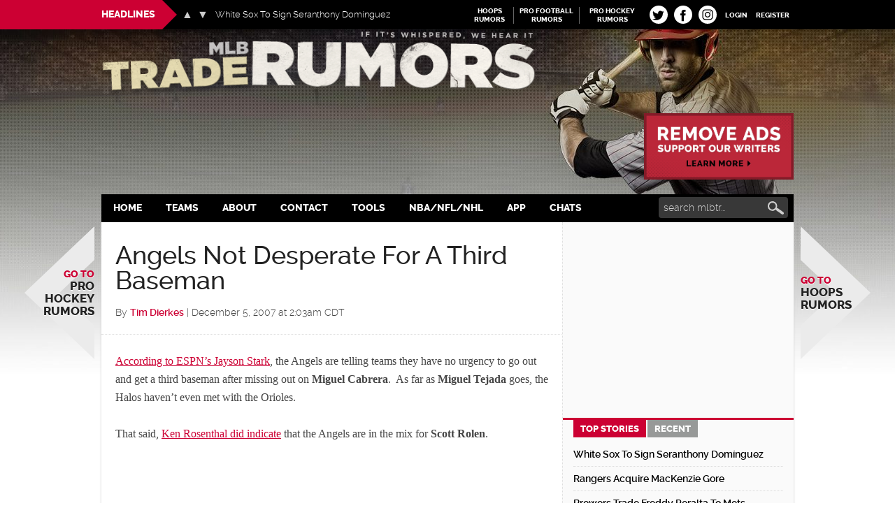

--- FILE ---
content_type: application/javascript; charset=utf-8
request_url: https://fundingchoicesmessages.google.com/f/AGSKWxV-bX7Yi0BJyO5rZhw10k0vxMIQwOV8-BEDcw86f-L7g9eASBk8Y_pTQgl40FhTNwFtthkAYHQ_BpQfBPgmk4kYNp_KbrxXwFc7UZ8mU3z5ry31jg14kJoIyEz8Os7L52Ag6rNY3AVwnDxCbN2X2Td7Tf4PBtrEqKDGab1Z43qmd4YmIMDiF11bzWwO/_-advertising2-/frame_ads_/promo300x250./banner20468x60./promotions/ads.
body_size: -1291
content:
window['6180d26b-149b-4133-b25d-bc7e5a45a38a'] = true;